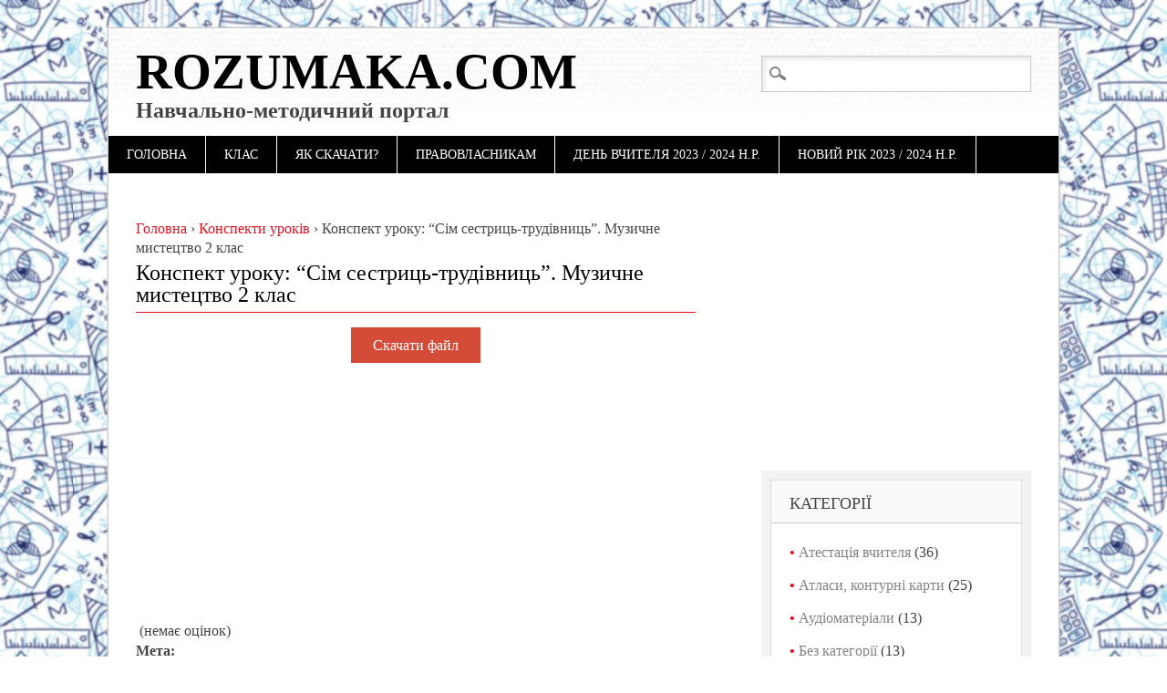

--- FILE ---
content_type: text/html; charset=UTF-8
request_url: https://rozumaka.com/konspekt-uroku-sim-sestrits-trudivnits-muzichne-mistetstvo-2-klas/
body_size: 12831
content:
<!DOCTYPE html>
<html dir="ltr" lang="uk" class="no-js">
<head>
<meta charset="UTF-8" />
<meta name="viewport" content="width=device-width" />

<link rel="profile" href="http://gmpg.org/xfn/11" />
<link rel="icon" href="/book2.ico" type="image/x-icon" />
<link rel="shortcut icon" href="/book2.ico" type="image/x-icon" />


		<!-- All in One SEO 4.4.5.1 - aioseo.com -->
		<title>Конспект уроку: “Сім сестриць-трудівниць”. Музичне мистецтво 2 клас | Rozumaka.com</title>
		<meta name="description" content="Мета: – почати вивчення запису висоти звуків; ознайомити учнів із нотами та їх назвами; надати поняття «гама»; закріпити поняття «нотний стан»; – розвивати в учнів музичний слух, чуття ритму, уяву, творчі здібності; – виховувати потребу у спілкуванні з мистецтвом, пізнавальний інтерес. Музичний матеріал: А. Рубінштейн «Мелодія»; А. Островський «До, ре, мі, фа, соль…»; аудіозапис звуків природи. Наочні посібники: нотна" />
		<meta name="robots" content="max-image-preview:large" />
		<meta name="google-site-verification" content="https://www.google.com/webmasters/tools/dashboard?hl=ru&amp;siteUrl=httprozumaka.com" />
		<meta name="keywords" content="2 клас" />
		<link rel="canonical" href="https://rozumaka.com/konspekt-uroku-sim-sestrits-trudivnits-muzichne-mistetstvo-2-klas/" />
		<meta name="generator" content="All in One SEO (AIOSEO) 4.4.5.1" />
		<meta name="google" content="nositelinkssearchbox" />
		<script type="application/ld+json" class="aioseo-schema">
			{"@context":"https:\/\/schema.org","@graph":[{"@type":"Article","@id":"https:\/\/rozumaka.com\/konspekt-uroku-sim-sestrits-trudivnits-muzichne-mistetstvo-2-klas\/#article","name":"\u041a\u043e\u043d\u0441\u043f\u0435\u043a\u0442 \u0443\u0440\u043e\u043a\u0443: \u201c\u0421\u0456\u043c \u0441\u0435\u0441\u0442\u0440\u0438\u0446\u044c-\u0442\u0440\u0443\u0434\u0456\u0432\u043d\u0438\u0446\u044c\u201d. \u041c\u0443\u0437\u0438\u0447\u043d\u0435 \u043c\u0438\u0441\u0442\u0435\u0446\u0442\u0432\u043e 2 \u043a\u043b\u0430\u0441 | Rozumaka.com","headline":"\u041a\u043e\u043d\u0441\u043f\u0435\u043a\u0442 \u0443\u0440\u043e\u043a\u0443: &#8220;\u0421\u0456\u043c \u0441\u0435\u0441\u0442\u0440\u0438\u0446\u044c-\u0442\u0440\u0443\u0434\u0456\u0432\u043d\u0438\u0446\u044c&#8221;. \u041c\u0443\u0437\u0438\u0447\u043d\u0435 \u043c\u0438\u0441\u0442\u0435\u0446\u0442\u0432\u043e 2 \u043a\u043b\u0430\u0441","author":{"@id":"https:\/\/rozumaka.com\/author\/admin\/#author"},"publisher":{"@id":"https:\/\/rozumaka.com\/#organization"},"datePublished":"2016-08-07T10:07:59+04:00","dateModified":"2016-08-07T10:07:59+04:00","inLanguage":"uk","mainEntityOfPage":{"@id":"https:\/\/rozumaka.com\/konspekt-uroku-sim-sestrits-trudivnits-muzichne-mistetstvo-2-klas\/#webpage"},"isPartOf":{"@id":"https:\/\/rozumaka.com\/konspekt-uroku-sim-sestrits-trudivnits-muzichne-mistetstvo-2-klas\/#webpage"},"articleSection":"\u041a\u043e\u043d\u0441\u043f\u0435\u043a\u0442\u0438 \u0443\u0440\u043e\u043a\u0456\u0432, 2 \u043a\u043b\u0430\u0441"},{"@type":"BreadcrumbList","@id":"https:\/\/rozumaka.com\/konspekt-uroku-sim-sestrits-trudivnits-muzichne-mistetstvo-2-klas\/#breadcrumblist","itemListElement":[{"@type":"ListItem","@id":"https:\/\/rozumaka.com\/#listItem","position":1,"item":{"@type":"WebPage","@id":"https:\/\/rozumaka.com\/","name":"\u0413\u043e\u043b\u043e\u0432\u043d\u0430","description":"Rozumaka.com (\u0420\u043e\u0437\u0443\u043c\u0430\u043a\u0430) - \u043d\u0430\u0432\u0447\u0430\u043b\u044c\u043d\u043e-\u043c\u0435\u0442\u043e\u0434\u0438\u0447\u043d\u0438\u0439 \u043f\u043e\u0440\u0442\u0430\u043b \u0434\u043b\u044f \u043f\u0456\u0434\u0433\u043e\u0442\u043e\u0432\u043a\u0438 \u0434\u043e \u0443\u0440\u043e\u043a\u0456\u0432, \u044f\u043a \u0443\u0447\u043d\u044f\u043c \u0442\u0430\u043a \u0456 \u0432\u0447\u0438\u0442\u0435\u043b\u044f\u043c, \u0431\u0430\u0442\u044c\u043a\u0430\u043c","url":"https:\/\/rozumaka.com\/"},"nextItem":"https:\/\/rozumaka.com\/konspekt-uroku-sim-sestrits-trudivnits-muzichne-mistetstvo-2-klas\/#listItem"},{"@type":"ListItem","@id":"https:\/\/rozumaka.com\/konspekt-uroku-sim-sestrits-trudivnits-muzichne-mistetstvo-2-klas\/#listItem","position":2,"item":{"@type":"WebPage","@id":"https:\/\/rozumaka.com\/konspekt-uroku-sim-sestrits-trudivnits-muzichne-mistetstvo-2-klas\/","name":"\u041a\u043e\u043d\u0441\u043f\u0435\u043a\u0442 \u0443\u0440\u043e\u043a\u0443: \"\u0421\u0456\u043c \u0441\u0435\u0441\u0442\u0440\u0438\u0446\u044c-\u0442\u0440\u0443\u0434\u0456\u0432\u043d\u0438\u0446\u044c\". \u041c\u0443\u0437\u0438\u0447\u043d\u0435 \u043c\u0438\u0441\u0442\u0435\u0446\u0442\u0432\u043e 2 \u043a\u043b\u0430\u0441","description":"\u041c\u0435\u0442\u0430: \u2013 \u043f\u043e\u0447\u0430\u0442\u0438 \u0432\u0438\u0432\u0447\u0435\u043d\u043d\u044f \u0437\u0430\u043f\u0438\u0441\u0443 \u0432\u0438\u0441\u043e\u0442\u0438 \u0437\u0432\u0443\u043a\u0456\u0432; \u043e\u0437\u043d\u0430\u0439\u043e\u043c\u0438\u0442\u0438 \u0443\u0447\u043d\u0456\u0432 \u0456\u0437 \u043d\u043e\u0442\u0430\u043c\u0438 \u0442\u0430 \u0457\u0445 \u043d\u0430\u0437\u0432\u0430\u043c\u0438; \u043d\u0430\u0434\u0430\u0442\u0438 \u043f\u043e\u043d\u044f\u0442\u0442\u044f \u00ab\u0433\u0430\u043c\u0430\u00bb; \u0437\u0430\u043a\u0440\u0456\u043f\u0438\u0442\u0438 \u043f\u043e\u043d\u044f\u0442\u0442\u044f \u00ab\u043d\u043e\u0442\u043d\u0438\u0439 \u0441\u0442\u0430\u043d\u00bb; \u2013 \u0440\u043e\u0437\u0432\u0438\u0432\u0430\u0442\u0438 \u0432 \u0443\u0447\u043d\u0456\u0432 \u043c\u0443\u0437\u0438\u0447\u043d\u0438\u0439 \u0441\u043b\u0443\u0445, \u0447\u0443\u0442\u0442\u044f \u0440\u0438\u0442\u043c\u0443, \u0443\u044f\u0432\u0443, \u0442\u0432\u043e\u0440\u0447\u0456 \u0437\u0434\u0456\u0431\u043d\u043e\u0441\u0442\u0456; \u2013 \u0432\u0438\u0445\u043e\u0432\u0443\u0432\u0430\u0442\u0438 \u043f\u043e\u0442\u0440\u0435\u0431\u0443 \u0443 \u0441\u043f\u0456\u043b\u043a\u0443\u0432\u0430\u043d\u043d\u0456 \u0437 \u043c\u0438\u0441\u0442\u0435\u0446\u0442\u0432\u043e\u043c, \u043f\u0456\u0437\u043d\u0430\u0432\u0430\u043b\u044c\u043d\u0438\u0439 \u0456\u043d\u0442\u0435\u0440\u0435\u0441. \u041c\u0443\u0437\u0438\u0447\u043d\u0438\u0439 \u043c\u0430\u0442\u0435\u0440\u0456\u0430\u043b: \u0410. \u0420\u0443\u0431\u0456\u043d\u0448\u0442\u0435\u0439\u043d \u00ab\u041c\u0435\u043b\u043e\u0434\u0456\u044f\u00bb; \u0410. \u041e\u0441\u0442\u0440\u043e\u0432\u0441\u044c\u043a\u0438\u0439 \u00ab\u0414\u043e, \u0440\u0435, \u043c\u0456, \u0444\u0430, \u0441\u043e\u043b\u044c\u2026\u00bb; \u0430\u0443\u0434\u0456\u043e\u0437\u0430\u043f\u0438\u0441 \u0437\u0432\u0443\u043a\u0456\u0432 \u043f\u0440\u0438\u0440\u043e\u0434\u0438. \u041d\u0430\u043e\u0447\u043d\u0456 \u043f\u043e\u0441\u0456\u0431\u043d\u0438\u043a\u0438: \u043d\u043e\u0442\u043d\u0430","url":"https:\/\/rozumaka.com\/konspekt-uroku-sim-sestrits-trudivnits-muzichne-mistetstvo-2-klas\/"},"previousItem":"https:\/\/rozumaka.com\/#listItem"}]},{"@type":"Organization","@id":"https:\/\/rozumaka.com\/#organization","name":"Rozumaka.com","url":"https:\/\/rozumaka.com\/"},{"@type":"Person","@id":"https:\/\/rozumaka.com\/author\/admin\/#author","url":"https:\/\/rozumaka.com\/author\/admin\/","name":"admin","image":{"@type":"ImageObject","@id":"https:\/\/rozumaka.com\/konspekt-uroku-sim-sestrits-trudivnits-muzichne-mistetstvo-2-klas\/#authorImage","url":"https:\/\/secure.gravatar.com\/avatar\/bd0a5067493035f1a2923efed779bea8?s=96&d=wavatar&r=g","width":96,"height":96,"caption":"admin"}},{"@type":"WebPage","@id":"https:\/\/rozumaka.com\/konspekt-uroku-sim-sestrits-trudivnits-muzichne-mistetstvo-2-klas\/#webpage","url":"https:\/\/rozumaka.com\/konspekt-uroku-sim-sestrits-trudivnits-muzichne-mistetstvo-2-klas\/","name":"\u041a\u043e\u043d\u0441\u043f\u0435\u043a\u0442 \u0443\u0440\u043e\u043a\u0443: \u201c\u0421\u0456\u043c \u0441\u0435\u0441\u0442\u0440\u0438\u0446\u044c-\u0442\u0440\u0443\u0434\u0456\u0432\u043d\u0438\u0446\u044c\u201d. \u041c\u0443\u0437\u0438\u0447\u043d\u0435 \u043c\u0438\u0441\u0442\u0435\u0446\u0442\u0432\u043e 2 \u043a\u043b\u0430\u0441 | Rozumaka.com","description":"\u041c\u0435\u0442\u0430: \u2013 \u043f\u043e\u0447\u0430\u0442\u0438 \u0432\u0438\u0432\u0447\u0435\u043d\u043d\u044f \u0437\u0430\u043f\u0438\u0441\u0443 \u0432\u0438\u0441\u043e\u0442\u0438 \u0437\u0432\u0443\u043a\u0456\u0432; \u043e\u0437\u043d\u0430\u0439\u043e\u043c\u0438\u0442\u0438 \u0443\u0447\u043d\u0456\u0432 \u0456\u0437 \u043d\u043e\u0442\u0430\u043c\u0438 \u0442\u0430 \u0457\u0445 \u043d\u0430\u0437\u0432\u0430\u043c\u0438; \u043d\u0430\u0434\u0430\u0442\u0438 \u043f\u043e\u043d\u044f\u0442\u0442\u044f \u00ab\u0433\u0430\u043c\u0430\u00bb; \u0437\u0430\u043a\u0440\u0456\u043f\u0438\u0442\u0438 \u043f\u043e\u043d\u044f\u0442\u0442\u044f \u00ab\u043d\u043e\u0442\u043d\u0438\u0439 \u0441\u0442\u0430\u043d\u00bb; \u2013 \u0440\u043e\u0437\u0432\u0438\u0432\u0430\u0442\u0438 \u0432 \u0443\u0447\u043d\u0456\u0432 \u043c\u0443\u0437\u0438\u0447\u043d\u0438\u0439 \u0441\u043b\u0443\u0445, \u0447\u0443\u0442\u0442\u044f \u0440\u0438\u0442\u043c\u0443, \u0443\u044f\u0432\u0443, \u0442\u0432\u043e\u0440\u0447\u0456 \u0437\u0434\u0456\u0431\u043d\u043e\u0441\u0442\u0456; \u2013 \u0432\u0438\u0445\u043e\u0432\u0443\u0432\u0430\u0442\u0438 \u043f\u043e\u0442\u0440\u0435\u0431\u0443 \u0443 \u0441\u043f\u0456\u043b\u043a\u0443\u0432\u0430\u043d\u043d\u0456 \u0437 \u043c\u0438\u0441\u0442\u0435\u0446\u0442\u0432\u043e\u043c, \u043f\u0456\u0437\u043d\u0430\u0432\u0430\u043b\u044c\u043d\u0438\u0439 \u0456\u043d\u0442\u0435\u0440\u0435\u0441. \u041c\u0443\u0437\u0438\u0447\u043d\u0438\u0439 \u043c\u0430\u0442\u0435\u0440\u0456\u0430\u043b: \u0410. \u0420\u0443\u0431\u0456\u043d\u0448\u0442\u0435\u0439\u043d \u00ab\u041c\u0435\u043b\u043e\u0434\u0456\u044f\u00bb; \u0410. \u041e\u0441\u0442\u0440\u043e\u0432\u0441\u044c\u043a\u0438\u0439 \u00ab\u0414\u043e, \u0440\u0435, \u043c\u0456, \u0444\u0430, \u0441\u043e\u043b\u044c\u2026\u00bb; \u0430\u0443\u0434\u0456\u043e\u0437\u0430\u043f\u0438\u0441 \u0437\u0432\u0443\u043a\u0456\u0432 \u043f\u0440\u0438\u0440\u043e\u0434\u0438. \u041d\u0430\u043e\u0447\u043d\u0456 \u043f\u043e\u0441\u0456\u0431\u043d\u0438\u043a\u0438: \u043d\u043e\u0442\u043d\u0430","inLanguage":"uk","isPartOf":{"@id":"https:\/\/rozumaka.com\/#website"},"breadcrumb":{"@id":"https:\/\/rozumaka.com\/konspekt-uroku-sim-sestrits-trudivnits-muzichne-mistetstvo-2-klas\/#breadcrumblist"},"author":{"@id":"https:\/\/rozumaka.com\/author\/admin\/#author"},"creator":{"@id":"https:\/\/rozumaka.com\/author\/admin\/#author"},"datePublished":"2016-08-07T10:07:59+04:00","dateModified":"2016-08-07T10:07:59+04:00"},{"@type":"WebSite","@id":"https:\/\/rozumaka.com\/#website","url":"https:\/\/rozumaka.com\/","name":"Rozumaka.com","description":"\u041d\u0430\u0432\u0447\u0430\u043b\u044c\u043d\u043e-\u043c\u0435\u0442\u043e\u0434\u0438\u0447\u043d\u0438\u0439 \u043f\u043e\u0440\u0442\u0430\u043b","inLanguage":"uk","publisher":{"@id":"https:\/\/rozumaka.com\/#organization"}}]}
		</script>
		<script type="text/javascript" >
			window.ga=window.ga||function(){(ga.q=ga.q||[]).push(arguments)};ga.l=+new Date;
			ga('create', "UA-54779213-1", 'auto');
			ga('send', 'pageview');
		</script>
		<script async src="https://www.google-analytics.com/analytics.js"></script>
		<!-- All in One SEO -->

<!-- Jetpack Site Verification Tags -->
<meta name="google-site-verification" content="dBw5CvburAxi537Rp9qi5uG2174Vb6JwHwIRwPSLIK8" />
<meta name="msvalidate.01" content="12C1203B5086AECE94EB3A3D9830B2E" />
<meta name="p:domain_verify" content="f100679e6048d45e4a0b0b92dce1efce" />
<link rel='dns-prefetch' href='//secure.gravatar.com' />
<link rel='dns-prefetch' href='//stats.wp.com' />
<link rel='dns-prefetch' href='//v0.wordpress.com' />
<link rel="alternate" type="application/rss+xml" title="Rozumaka.com &raquo; стрічка" href="https://rozumaka.com/feed/" />
<link rel="alternate" type="application/rss+xml" title="Rozumaka.com &raquo; Канал коментарів" href="https://rozumaka.com/comments/feed/" />
<link rel="alternate" type="application/rss+xml" title="Rozumaka.com &raquo; Конспект уроку: &#8220;Сім сестриць-трудівниць&#8221;. Музичне мистецтво 2 клас Канал коментарів" href="https://rozumaka.com/konspekt-uroku-sim-sestrits-trudivnits-muzichne-mistetstvo-2-klas/feed/" />
<link rel='stylesheet' id='wp-block-library-css' href='https://rozumaka.com/wp-includes/css/dist/block-library/style.min.css?ver=6.3.7' type='text/css' media='all' />
<style id='wp-block-library-inline-css' type='text/css'>
.has-text-align-justify{text-align:justify;}
</style>
<link rel='stylesheet' id='jetpack-videopress-video-block-view-css' href='https://rozumaka.com/wp-content/plugins/jetpack/jetpack_vendor/automattic/jetpack-videopress/build/block-editor/blocks/video/view.css?minify=false&#038;ver=34ae973733627b74a14e' type='text/css' media='all' />
<link rel='stylesheet' id='mediaelement-css' href='https://rozumaka.com/wp-includes/js/mediaelement/mediaelementplayer-legacy.min.css?ver=4.2.17' type='text/css' media='all' />
<link rel='stylesheet' id='wp-mediaelement-css' href='https://rozumaka.com/wp-includes/js/mediaelement/wp-mediaelement.min.css?ver=6.3.7' type='text/css' media='all' />
<style id='classic-theme-styles-inline-css' type='text/css'>
/*! This file is auto-generated */
.wp-block-button__link{color:#fff;background-color:#32373c;border-radius:9999px;box-shadow:none;text-decoration:none;padding:calc(.667em + 2px) calc(1.333em + 2px);font-size:1.125em}.wp-block-file__button{background:#32373c;color:#fff;text-decoration:none}
</style>
<style id='global-styles-inline-css' type='text/css'>
body{--wp--preset--color--black: #000000;--wp--preset--color--cyan-bluish-gray: #abb8c3;--wp--preset--color--white: #ffffff;--wp--preset--color--pale-pink: #f78da7;--wp--preset--color--vivid-red: #cf2e2e;--wp--preset--color--luminous-vivid-orange: #ff6900;--wp--preset--color--luminous-vivid-amber: #fcb900;--wp--preset--color--light-green-cyan: #7bdcb5;--wp--preset--color--vivid-green-cyan: #00d084;--wp--preset--color--pale-cyan-blue: #8ed1fc;--wp--preset--color--vivid-cyan-blue: #0693e3;--wp--preset--color--vivid-purple: #9b51e0;--wp--preset--gradient--vivid-cyan-blue-to-vivid-purple: linear-gradient(135deg,rgba(6,147,227,1) 0%,rgb(155,81,224) 100%);--wp--preset--gradient--light-green-cyan-to-vivid-green-cyan: linear-gradient(135deg,rgb(122,220,180) 0%,rgb(0,208,130) 100%);--wp--preset--gradient--luminous-vivid-amber-to-luminous-vivid-orange: linear-gradient(135deg,rgba(252,185,0,1) 0%,rgba(255,105,0,1) 100%);--wp--preset--gradient--luminous-vivid-orange-to-vivid-red: linear-gradient(135deg,rgba(255,105,0,1) 0%,rgb(207,46,46) 100%);--wp--preset--gradient--very-light-gray-to-cyan-bluish-gray: linear-gradient(135deg,rgb(238,238,238) 0%,rgb(169,184,195) 100%);--wp--preset--gradient--cool-to-warm-spectrum: linear-gradient(135deg,rgb(74,234,220) 0%,rgb(151,120,209) 20%,rgb(207,42,186) 40%,rgb(238,44,130) 60%,rgb(251,105,98) 80%,rgb(254,248,76) 100%);--wp--preset--gradient--blush-light-purple: linear-gradient(135deg,rgb(255,206,236) 0%,rgb(152,150,240) 100%);--wp--preset--gradient--blush-bordeaux: linear-gradient(135deg,rgb(254,205,165) 0%,rgb(254,45,45) 50%,rgb(107,0,62) 100%);--wp--preset--gradient--luminous-dusk: linear-gradient(135deg,rgb(255,203,112) 0%,rgb(199,81,192) 50%,rgb(65,88,208) 100%);--wp--preset--gradient--pale-ocean: linear-gradient(135deg,rgb(255,245,203) 0%,rgb(182,227,212) 50%,rgb(51,167,181) 100%);--wp--preset--gradient--electric-grass: linear-gradient(135deg,rgb(202,248,128) 0%,rgb(113,206,126) 100%);--wp--preset--gradient--midnight: linear-gradient(135deg,rgb(2,3,129) 0%,rgb(40,116,252) 100%);--wp--preset--font-size--small: 13px;--wp--preset--font-size--medium: 20px;--wp--preset--font-size--large: 36px;--wp--preset--font-size--x-large: 42px;--wp--preset--spacing--20: 0.44rem;--wp--preset--spacing--30: 0.67rem;--wp--preset--spacing--40: 1rem;--wp--preset--spacing--50: 1.5rem;--wp--preset--spacing--60: 2.25rem;--wp--preset--spacing--70: 3.38rem;--wp--preset--spacing--80: 5.06rem;--wp--preset--shadow--natural: 6px 6px 9px rgba(0, 0, 0, 0.2);--wp--preset--shadow--deep: 12px 12px 50px rgba(0, 0, 0, 0.4);--wp--preset--shadow--sharp: 6px 6px 0px rgba(0, 0, 0, 0.2);--wp--preset--shadow--outlined: 6px 6px 0px -3px rgba(255, 255, 255, 1), 6px 6px rgba(0, 0, 0, 1);--wp--preset--shadow--crisp: 6px 6px 0px rgba(0, 0, 0, 1);}:where(.is-layout-flex){gap: 0.5em;}:where(.is-layout-grid){gap: 0.5em;}body .is-layout-flow > .alignleft{float: left;margin-inline-start: 0;margin-inline-end: 2em;}body .is-layout-flow > .alignright{float: right;margin-inline-start: 2em;margin-inline-end: 0;}body .is-layout-flow > .aligncenter{margin-left: auto !important;margin-right: auto !important;}body .is-layout-constrained > .alignleft{float: left;margin-inline-start: 0;margin-inline-end: 2em;}body .is-layout-constrained > .alignright{float: right;margin-inline-start: 2em;margin-inline-end: 0;}body .is-layout-constrained > .aligncenter{margin-left: auto !important;margin-right: auto !important;}body .is-layout-constrained > :where(:not(.alignleft):not(.alignright):not(.alignfull)){max-width: var(--wp--style--global--content-size);margin-left: auto !important;margin-right: auto !important;}body .is-layout-constrained > .alignwide{max-width: var(--wp--style--global--wide-size);}body .is-layout-flex{display: flex;}body .is-layout-flex{flex-wrap: wrap;align-items: center;}body .is-layout-flex > *{margin: 0;}body .is-layout-grid{display: grid;}body .is-layout-grid > *{margin: 0;}:where(.wp-block-columns.is-layout-flex){gap: 2em;}:where(.wp-block-columns.is-layout-grid){gap: 2em;}:where(.wp-block-post-template.is-layout-flex){gap: 1.25em;}:where(.wp-block-post-template.is-layout-grid){gap: 1.25em;}.has-black-color{color: var(--wp--preset--color--black) !important;}.has-cyan-bluish-gray-color{color: var(--wp--preset--color--cyan-bluish-gray) !important;}.has-white-color{color: var(--wp--preset--color--white) !important;}.has-pale-pink-color{color: var(--wp--preset--color--pale-pink) !important;}.has-vivid-red-color{color: var(--wp--preset--color--vivid-red) !important;}.has-luminous-vivid-orange-color{color: var(--wp--preset--color--luminous-vivid-orange) !important;}.has-luminous-vivid-amber-color{color: var(--wp--preset--color--luminous-vivid-amber) !important;}.has-light-green-cyan-color{color: var(--wp--preset--color--light-green-cyan) !important;}.has-vivid-green-cyan-color{color: var(--wp--preset--color--vivid-green-cyan) !important;}.has-pale-cyan-blue-color{color: var(--wp--preset--color--pale-cyan-blue) !important;}.has-vivid-cyan-blue-color{color: var(--wp--preset--color--vivid-cyan-blue) !important;}.has-vivid-purple-color{color: var(--wp--preset--color--vivid-purple) !important;}.has-black-background-color{background-color: var(--wp--preset--color--black) !important;}.has-cyan-bluish-gray-background-color{background-color: var(--wp--preset--color--cyan-bluish-gray) !important;}.has-white-background-color{background-color: var(--wp--preset--color--white) !important;}.has-pale-pink-background-color{background-color: var(--wp--preset--color--pale-pink) !important;}.has-vivid-red-background-color{background-color: var(--wp--preset--color--vivid-red) !important;}.has-luminous-vivid-orange-background-color{background-color: var(--wp--preset--color--luminous-vivid-orange) !important;}.has-luminous-vivid-amber-background-color{background-color: var(--wp--preset--color--luminous-vivid-amber) !important;}.has-light-green-cyan-background-color{background-color: var(--wp--preset--color--light-green-cyan) !important;}.has-vivid-green-cyan-background-color{background-color: var(--wp--preset--color--vivid-green-cyan) !important;}.has-pale-cyan-blue-background-color{background-color: var(--wp--preset--color--pale-cyan-blue) !important;}.has-vivid-cyan-blue-background-color{background-color: var(--wp--preset--color--vivid-cyan-blue) !important;}.has-vivid-purple-background-color{background-color: var(--wp--preset--color--vivid-purple) !important;}.has-black-border-color{border-color: var(--wp--preset--color--black) !important;}.has-cyan-bluish-gray-border-color{border-color: var(--wp--preset--color--cyan-bluish-gray) !important;}.has-white-border-color{border-color: var(--wp--preset--color--white) !important;}.has-pale-pink-border-color{border-color: var(--wp--preset--color--pale-pink) !important;}.has-vivid-red-border-color{border-color: var(--wp--preset--color--vivid-red) !important;}.has-luminous-vivid-orange-border-color{border-color: var(--wp--preset--color--luminous-vivid-orange) !important;}.has-luminous-vivid-amber-border-color{border-color: var(--wp--preset--color--luminous-vivid-amber) !important;}.has-light-green-cyan-border-color{border-color: var(--wp--preset--color--light-green-cyan) !important;}.has-vivid-green-cyan-border-color{border-color: var(--wp--preset--color--vivid-green-cyan) !important;}.has-pale-cyan-blue-border-color{border-color: var(--wp--preset--color--pale-cyan-blue) !important;}.has-vivid-cyan-blue-border-color{border-color: var(--wp--preset--color--vivid-cyan-blue) !important;}.has-vivid-purple-border-color{border-color: var(--wp--preset--color--vivid-purple) !important;}.has-vivid-cyan-blue-to-vivid-purple-gradient-background{background: var(--wp--preset--gradient--vivid-cyan-blue-to-vivid-purple) !important;}.has-light-green-cyan-to-vivid-green-cyan-gradient-background{background: var(--wp--preset--gradient--light-green-cyan-to-vivid-green-cyan) !important;}.has-luminous-vivid-amber-to-luminous-vivid-orange-gradient-background{background: var(--wp--preset--gradient--luminous-vivid-amber-to-luminous-vivid-orange) !important;}.has-luminous-vivid-orange-to-vivid-red-gradient-background{background: var(--wp--preset--gradient--luminous-vivid-orange-to-vivid-red) !important;}.has-very-light-gray-to-cyan-bluish-gray-gradient-background{background: var(--wp--preset--gradient--very-light-gray-to-cyan-bluish-gray) !important;}.has-cool-to-warm-spectrum-gradient-background{background: var(--wp--preset--gradient--cool-to-warm-spectrum) !important;}.has-blush-light-purple-gradient-background{background: var(--wp--preset--gradient--blush-light-purple) !important;}.has-blush-bordeaux-gradient-background{background: var(--wp--preset--gradient--blush-bordeaux) !important;}.has-luminous-dusk-gradient-background{background: var(--wp--preset--gradient--luminous-dusk) !important;}.has-pale-ocean-gradient-background{background: var(--wp--preset--gradient--pale-ocean) !important;}.has-electric-grass-gradient-background{background: var(--wp--preset--gradient--electric-grass) !important;}.has-midnight-gradient-background{background: var(--wp--preset--gradient--midnight) !important;}.has-small-font-size{font-size: var(--wp--preset--font-size--small) !important;}.has-medium-font-size{font-size: var(--wp--preset--font-size--medium) !important;}.has-large-font-size{font-size: var(--wp--preset--font-size--large) !important;}.has-x-large-font-size{font-size: var(--wp--preset--font-size--x-large) !important;}
.wp-block-navigation a:where(:not(.wp-element-button)){color: inherit;}
:where(.wp-block-post-template.is-layout-flex){gap: 1.25em;}:where(.wp-block-post-template.is-layout-grid){gap: 1.25em;}
:where(.wp-block-columns.is-layout-flex){gap: 2em;}:where(.wp-block-columns.is-layout-grid){gap: 2em;}
.wp-block-pullquote{font-size: 1.5em;line-height: 1.6;}
</style>
<link rel='stylesheet' id='wp-postratings-css' href='https://rozumaka.com/wp-content/plugins/wp-postratings/css/postratings-css.css?ver=1.91.1' type='text/css' media='all' />
<link rel='stylesheet' id='wp-pagenavi-css' href='https://rozumaka.com/wp-content/plugins/wp-pagenavi/pagenavi-css.css?ver=2.70' type='text/css' media='all' />
<link rel='stylesheet' id='diginews_style-css' href='https://rozumaka.com/wp-content/themes/diginews/style.css?ver=6.3.7' type='text/css' media='all' />
<link rel='stylesheet' id='jetpack_css-css' href='https://rozumaka.com/wp-content/plugins/jetpack/css/jetpack.css?ver=12.5.1' type='text/css' media='all' />
<script type='text/javascript' src='https://rozumaka.com/wp-includes/js/jquery/jquery.min.js?ver=3.7.0' id='jquery-core-js'></script>
<script type='text/javascript' src='https://rozumaka.com/wp-includes/js/jquery/jquery-migrate.min.js?ver=3.4.1' id='jquery-migrate-js'></script>
<script type='text/javascript' src='https://rozumaka.com/wp-content/themes/diginews/library/js/modernizr-2.6.1.min.js?ver=2.6.1' id='modernizr-js'></script>
<script type='text/javascript' src='https://rozumaka.com/wp-content/themes/diginews/library/js/scripts.js?ver=1.0.0' id='diginews_custom_js-js'></script>
<script type='text/javascript' src='https://rozumaka.com/wp-content/plugins/google-analyticator/external-tracking.min.js?ver=6.5.7' id='ga-external-tracking-js'></script>
<link rel="https://api.w.org/" href="https://rozumaka.com/wp-json/" /><link rel="alternate" type="application/json" href="https://rozumaka.com/wp-json/wp/v2/posts/20647" /><link rel="EditURI" type="application/rsd+xml" title="RSD" href="https://rozumaka.com/xmlrpc.php?rsd" />
<meta name="generator" content="WordPress 6.3.7" />
<link rel='shortlink' href='https://rozumaka.com/?p=20647' />
<link rel="alternate" type="application/json+oembed" href="https://rozumaka.com/wp-json/oembed/1.0/embed?url=https%3A%2F%2Frozumaka.com%2Fkonspekt-uroku-sim-sestrits-trudivnits-muzichne-mistetstvo-2-klas%2F" />
<link rel="alternate" type="text/xml+oembed" href="https://rozumaka.com/wp-json/oembed/1.0/embed?url=https%3A%2F%2Frozumaka.com%2Fkonspekt-uroku-sim-sestrits-trudivnits-muzichne-mistetstvo-2-klas%2F&#038;format=xml" />
	<style>img#wpstats{display:none}</style>
		<style type="text/css" id="custom-background-css">
body.custom-background { background-image: url("https://rozumaka.com/wp-content/uploads/2017/01/fon_2.jpeg"); background-position: right top; background-size: auto; background-repeat: repeat; background-attachment: fixed; }
</style>
	<!-- Google Analytics Tracking by Google Analyticator 6.5.7 -->
<script type="text/javascript">
    var analyticsFileTypes = [];
    var analyticsSnippet = 'disabled';
    var analyticsEventTracking = 'enabled';
</script>
<script type="text/javascript">
	(function(i,s,o,g,r,a,m){i['GoogleAnalyticsObject']=r;i[r]=i[r]||function(){
	(i[r].q=i[r].q||[]).push(arguments)},i[r].l=1*new Date();a=s.createElement(o),
	m=s.getElementsByTagName(o)[0];a.async=1;a.src=g;m.parentNode.insertBefore(a,m)
	})(window,document,'script','//www.google-analytics.com/analytics.js','ga');
	ga('create', 'UA-54779213-1', 'auto');
 
	ga('send', 'pageview');
</script>
</head>
 
<body class="post-template-default single single-post postid-20647 single-format-standard custom-background">
<div id="container">
	<header id="branding" role="banner">
      <div id="inner-header" class="clearfix">
		<hgroup id="site-heading">
		<div id="site-title"><a href=" https://rozumaka.com/" title="Rozumaka.com" rel="home">Rozumaka.com</a></div>
<h2 id="site-description">Навчально-методичний портал</h2>
		</hgroup>
		<nav id="access" role="navigation">
			<div class="assistive-text section-heading">Main menu</div>
			<div class="skip-link screen-reader-text"><a href="#content" title="Skip to content">Skip to content</a></div>
			<div class="menu"><ul id="menu-menyu-1" class="menu"><li id="menu-item-4022" class="menu-item menu-item-type-custom menu-item-object-custom menu-item-home menu-item-4022"><a href="https://rozumaka.com/">Головна</a></li>
<li id="menu-item-18855" class="menu-item menu-item-type-custom menu-item-object-custom menu-item-has-children menu-item-18855"><a>Клас</a>
<ul class="sub-menu">
	<li id="menu-item-18860" class="menu-item menu-item-type-custom menu-item-object-custom menu-item-18860"><a href="/tag/1-klas/">1 клас</a></li>
	<li id="menu-item-18861" class="menu-item menu-item-type-custom menu-item-object-custom menu-item-18861"><a href="/tag/2-klas/">2 клас</a></li>
	<li id="menu-item-18862" class="menu-item menu-item-type-custom menu-item-object-custom menu-item-18862"><a href="/tag/3-klas/">3 клас</a></li>
	<li id="menu-item-18863" class="menu-item menu-item-type-custom menu-item-object-custom menu-item-18863"><a href="/tag/4-klas/">4 клас</a></li>
	<li id="menu-item-18864" class="menu-item menu-item-type-custom menu-item-object-custom menu-item-18864"><a href="/tag/5-klas/">5 клас</a></li>
	<li id="menu-item-18865" class="menu-item menu-item-type-custom menu-item-object-custom menu-item-18865"><a href="/tag/1-klas/">6 клас</a></li>
	<li id="menu-item-18866" class="menu-item menu-item-type-custom menu-item-object-custom menu-item-18866"><a href="/tag/7-klas/">7 клас</a></li>
	<li id="menu-item-18867" class="menu-item menu-item-type-custom menu-item-object-custom menu-item-18867"><a href="/tag/8-klas/">8 клас</a></li>
	<li id="menu-item-18868" class="menu-item menu-item-type-custom menu-item-object-custom menu-item-18868"><a href="/tag/9-klas/">9 клас</a></li>
	<li id="menu-item-18869" class="menu-item menu-item-type-custom menu-item-object-custom menu-item-18869"><a href="/tag/10-klas/">10 клас</a></li>
	<li id="menu-item-18870" class="menu-item menu-item-type-custom menu-item-object-custom menu-item-18870"><a href="/tag/11-klas/">11 клас</a></li>
</ul>
</li>
<li id="menu-item-4024" class="menu-item menu-item-type-post_type menu-item-object-page menu-item-4024"><a href="https://rozumaka.com/yak-skachati/">Як скачати?</a></li>
<li id="menu-item-4023" class="menu-item menu-item-type-post_type menu-item-object-page menu-item-4023"><a href="https://rozumaka.com/pravovlasnikam/">Правовласникам</a></li>
<li id="menu-item-29861" class="menu-item menu-item-type-post_type menu-item-object-page menu-item-29861"><a href="https://rozumaka.com/den-vchitelya/">День Вчителя 2023 / 2024 н.р.</a></li>
<li id="menu-item-29862" class="menu-item menu-item-type-post_type menu-item-object-page menu-item-29862"><a href="https://rozumaka.com/new-year-2016-2017-n-r/">Новий рік 2023 / 2024 н.р.</a></li>
</ul></div>			<form role="search" method="get" id="searchform" class="searchform" action="https://rozumaka.com/">
				<div>
					<label class="screen-reader-text" for="s">Пошук:</label>
					<input type="text" value="" name="s" id="s" />
					<input type="submit" id="searchsubmit" value="Шукати" />
				</div>
			</form>		</nav>
</div> <div class="mobvers">
	  <div align="center">
	   <div style="margin-top: 15px;">

  <!--<a href="https://xn--80aczzc.xn--j1amh/rushniki/shkilni/" target="center"><img src="/sk-slide-5.jpg" alt="Рушники з іменами до випускного вечора"></a>-->
</div></div></div>
	  </header> 
    <div id="content" class="clearfix">
   
	  
        <div id="main" class="col620 clearfix" role="main">
		  

		  
			
				<article id="post-20647" class="post-20647 post type-post status-publish format-standard hentry category-konspekti-urokiv tag-2-klas">
 <div class="breadcrumbs"><span itemscope itemtype="http://data-vocabulary.org/Breadcrumb"><a href="https://rozumaka.com/" itemprop="url"><span itemprop="title">Головна</span></a></span> <span class="sep">›</span> <span itemscope itemtype="http://data-vocabulary.org/Breadcrumb"><a href="https://rozumaka.com/category/konspekti-urokiv/" itemprop="url"><span itemprop="title">Конспекти уроків</span></a></span> <span class="sep">›</span> <span class="current">Конспект уроку: &#8220;Сім сестриць-трудівниць&#8221;. Музичне мистецтво 2 клас</span></div><!-- .breadcrumbs --> 
 
 
  <header class="entry-header">
<h1 class="entry-title">Конспект уроку: &#8220;Сім сестриць-трудівниць&#8221;. Музичне мистецтво 2 клас</h1>
	


<div class="entry-meta single-meta"></div>
</header>

<div align="center">
 <!-- <a href="https://goo.gl/fKyvpi" target="blank">
<img src="/468.png">
</a><br>-->

<a href='http://rozumaka.com/wp-content/uploads/2016/08/Sim-sestrits-trudivnits.pdf' class='knopka'>Скачати файл</a>    
  <!--
<br>-->
     

    

    

</div>   
  
<div style="padding-top: 12px;"></div> 
<div align="center">


<script async src="//pagead2.googlesyndication.com/pagead/js/adsbygoogle.js"></script>
<ins class="adsbygoogle"
     style="display:block"
     data-ad-client="ca-pub-4721487469153157"
     data-ad-slot="2180434626"
     data-ad-format="auto"></ins>
<script>
(adsbygoogle = window.adsbygoogle || []).push({});
</script>
</div>

  <div id="post-ratings-20647" class="post-ratings" itemscope itemtype="https://schema.org/Article" data-nonce="a20c208bad"><img id="rating_20647_1" src="https://rozumaka.com/wp-content/plugins/wp-postratings/images/stars/rating_off.gif" alt="" title="" onmouseover="current_rating(20647, 1, '');" onmouseout="ratings_off(0, 0, 0);" onclick="rate_post();" onkeypress="rate_post();" style="cursor: pointer; border: 0px;" /><img id="rating_20647_2" src="https://rozumaka.com/wp-content/plugins/wp-postratings/images/stars/rating_off.gif" alt="" title="" onmouseover="current_rating(20647, 2, '');" onmouseout="ratings_off(0, 0, 0);" onclick="rate_post();" onkeypress="rate_post();" style="cursor: pointer; border: 0px;" /><img id="rating_20647_3" src="https://rozumaka.com/wp-content/plugins/wp-postratings/images/stars/rating_off.gif" alt="" title="" onmouseover="current_rating(20647, 3, '');" onmouseout="ratings_off(0, 0, 0);" onclick="rate_post();" onkeypress="rate_post();" style="cursor: pointer; border: 0px;" /><img id="rating_20647_4" src="https://rozumaka.com/wp-content/plugins/wp-postratings/images/stars/rating_off.gif" alt="" title="" onmouseover="current_rating(20647, 4, '');" onmouseout="ratings_off(0, 0, 0);" onclick="rate_post();" onkeypress="rate_post();" style="cursor: pointer; border: 0px;" /><img id="rating_20647_5" src="https://rozumaka.com/wp-content/plugins/wp-postratings/images/stars/rating_off.gif" alt="" title="" onmouseover="current_rating(20647, 5, '');" onmouseout="ratings_off(0, 0, 0);" onclick="rate_post();" onkeypress="rate_post();" style="cursor: pointer; border: 0px;" /> (немає оцінок)<br /><span class="post-ratings-text" id="ratings_20647_text"></span><meta itemprop="name" content="Конспект уроку: &#8220;Сім сестриць-трудівниць&#8221;. Музичне мистецтво 2 клас" /><meta itemprop="headline" content="Конспект уроку: &#8220;Сім сестриць-трудівниць&#8221;. Музичне мистецтво 2 клас" /><meta itemprop="description" content="Мета:
&ndash;&nbsp;почати вивчення запису висоти звуків; ознайомити учнів із нотами та їх назвами; надати поняття &laquo;гама&raquo;; закріпити поняття &laquo;нотний стан&raquo;;
&ndash;&nbsp;розвивати в учнів музичний слух, чуття ритму, уяву, ..." /><meta itemprop="datePublished" content="2016-08-07T14:07:59+04:00" /><meta itemprop="dateModified" content="2016-08-07T14:07:59+04:00" /><meta itemprop="url" content="https://rozumaka.com/konspekt-uroku-sim-sestrits-trudivnits-muzichne-mistetstvo-2-klas/" /><meta itemprop="author" content="admin" /><meta itemprop="mainEntityOfPage" content="https://rozumaka.com/konspekt-uroku-sim-sestrits-trudivnits-muzichne-mistetstvo-2-klas/" /><div style="display: none;" itemprop="publisher" itemscope itemtype="https://schema.org/Organization"><meta itemprop="name" content="Rozumaka.com" /><meta itemprop="url" content="https://rozumaka.com" /><div itemprop="logo" itemscope itemtype="https://schema.org/ImageObject"><meta itemprop="url" content="" /></div></div></div><div id="post-ratings-20647-loading" class="post-ratings-loading"><img src="https://rozumaka.com/wp-content/plugins/wp-postratings/images/loading.gif" width="16" height="16" class="post-ratings-image" />Завантаження...</div> 
 <!--<div style="padding-top: 8px; padding-bottom: 20px;"></div>-->
  
<div class="entry-content post_content">
  
 
<p><strong>Мета:</strong><br />
– почати вивчення запису висоти звуків; ознайомити учнів із нотами та їх назвами; надати поняття «гама»; закріпити поняття «нотний стан»;<br />
– розвивати в учнів музичний слух, чуття ритму, уяву, творчі здібності;<br />
– виховувати потребу у спілкуванні з мистецтвом, пізнавальний інтерес.<br />
<strong><br />
Музичний матеріал:</strong> А. Рубінштейн «Мелодія»; А. Островський «До, ре, мі, фа, соль…»; аудіозапис звуків природи.<br />
<strong>Наочні посібники:</strong> нотна хрестоматія; ілюстрації до музичних творів; картки з нотами, що кріплять на нотний стан; нотний стан у вигляді будиночка; картки для перевірки знань.<br />
<strong>Обладнання:</strong> ТЗН; музичний інструмент; фонохрестоматія.<br />
<strong>Тип уроку:</strong> комбінований.<br />
<strong>Форма проведення:</strong> урок-подорож.</p>
<p><span id="more-20647"></span><iframe src="//docs.google.com/viewer?url=https%3A%2F%2Frozumaka.com%2Fwp-content%2Fuploads%2F2016%2F08%2FSim-sestrits-trudivnits.pdf&hl=uk&embedded=true" class="gde-frame" style="width:100%; height:500px; border: none;" scrolling="no"></iframe>

<p><!--<div class="mobvers">
<div align="center"><a href="/1706.html" target="_blank" rel="noopener noreferrer"><img src="/16.png" /></a></div>
</div>

<div align="center"><a href="http://go.rozumaka.com/sb/clk/s/1572/h/217e65/o/471/sub/0?a=1&auto=1"><img src="/51ef8dd8ad401.jpg" /></a></div>--></p>   <!--<div class="mobvers"><div align="center">
   <a href="/1611.html" target="_blank"><img src="/47.png"></a>	</div>  </div>

<div id="BlockId56" data-border-width="0" data-border-color="black"></div>
<script src="//universalsrc.com/dcontent/?blockId=56&productId=13&source=rozumaka.dkit&landingId=1&site=&campaign="></script>
  
  
  
  <div class="mobvers">
	
<a href="http://sub2.admitlead.ru/sb/clk/s/1572/h/217e65/o/471/p/1524/sub/0?a=1&auto=1">
<img src="/53564bc14458c.png">
</a>

  </div>  </div>-->

<script async src="//pagead2.googlesyndication.com/pagead/js/adsbygoogle.js"></script>
<ins class="adsbygoogle"
     style="display:block"
     data-ad-client="ca-pub-4721487469153157"
     data-ad-slot="2180434626"
     data-ad-format="auto"></ins>
<script>
(adsbygoogle = window.adsbygoogle || []).push({});
</script>

 <div align='center'>  
  

  </div>
  
  
 <div class="similar_records">
<h4>Схожі записи:</h4>
<ul>            <li><a href="https://rozumaka.com/matematyka-2-klas-do-pidruchnyka-s-o-skvorczovoyi-o-v-onopriyenko-mij-konspekt-1-chastyna/" rel="bookmark" title="Математика. 2 клас.  (до підручника С. О. Скворцової, О. В. Онопрієнко). Мій конспект 1 частина">Математика. 2 клас.  (до підручника С. О. Скворцової, О. В. Онопрієнко). Мій конспект 1 частина</a></li>
                    <li><a href="https://rozumaka.com/ya-doslidzhuyu-svit-2-klas-do-pidruchnyka-t-g-gilberg-s-s-tarnavskoyi-n-m-pavych-mij-konspekt-2-chastyna/" rel="bookmark" title="Я досліджую світ. 2 клас (до підручника Т. Г. Гільберг, С. С. Тарнавської, Н. М. Павич). Мій конспект 2 частина">Я досліджую світ. 2 клас (до підручника Т. Г. Гільберг, С. С. Тарнавської, Н. М. Павич). Мій конспект 2 частина</a></li>
                    <li><a href="https://rozumaka.com/osinni-kanikuli-tsogo-roku-budut-dvichi/" rel="bookmark" title="Осінні канікули цього року будуть двічі">Осінні канікули цього року будуть двічі</a></li>
                    <li><a href="https://rozumaka.com/ridna-mova-zbirnik-diktantiv-1-4-klasi/" rel="bookmark" title="Рідна мова. Збірник диктантів 1-4 класи">Рідна мова. Збірник диктантів 1-4 класи</a></li>
                    <li><a href="https://rozumaka.com/english-tvarini-igrashki-5/" rel="bookmark" title="English. Тварини, іграшки 5+">English. Тварини, іграшки 5+</a></li>
        </ul></div>
  
  
  <footer class="entry-meta">
</footer>
</article><!-- #post-20647 -->
					<nav id="nav-below">
		<h3 class="assistive-text section-heading">Post navigation</h3>

	
		<div class="nav-previous"><a href="https://rozumaka.com/konspekt-uroku-melodiya-tse-muziki-dusha-muzichne-mistetstvo-2-klas/" rel="prev"><span class="meta-nav">&larr;</span> Попередня публікація</a></div>		<div class="nav-next"><a href="https://rozumaka.com/konspekt-uroku-ritmi-ta-melodiyi-vesni-muzichne-mistetstvo-2-klas/" rel="next">Наступна публікація <span class="meta-nav">&rarr;</span></a></div>
	
	</nav><!-- #nav-below -->
	
					<div id="comments">
	
	
	
	
		<div id="respond" class="comment-respond">
		<h3 id="reply-title" class="comment-reply-title">Залишити відповідь <small><a rel="nofollow" id="cancel-comment-reply-link" href="/konspekt-uroku-sim-sestrits-trudivnits-muzichne-mistetstvo-2-klas/#respond" style="display:none;">Скасувати відповідь</a></small></h3><form action="https://rozumaka.com/wp-comments-post.php" method="post" id="commentform" class="comment-form"><p class="comment-notes"><span id="email-notes">Ваша e-mail адреса не оприлюднюватиметься.</span> <span class="required-field-message">Обов’язкові поля позначені <span class="required">*</span></span></p><p class="comment-form-comment"><label for="comment">Коментар <span class="required">*</span></label> <textarea id="comment" name="comment" cols="45" rows="8" maxlength="65525" required="required"></textarea></p><p class="comment-form-author"><label for="author">Ім'я <span class="required">*</span></label> <input id="author" name="author" type="text" value="" size="30" maxlength="245" autocomplete="name" required="required" /></p>
<p class="comment-form-email"><label for="email">Email <span class="required">*</span></label> <input id="email" name="email" type="text" value="" size="30" maxlength="100" aria-describedby="email-notes" autocomplete="email" required="required" /></p>
<p class="comment-form-url"><label for="url">Сайт</label> <input id="url" name="url" type="text" value="" size="30" maxlength="200" autocomplete="url" /></p>
<p class="form-submit"><input name="submit" type="submit" id="submit" class="submit" value="Опублікувати коментар" /> <input type='hidden' name='comment_post_ID' value='20647' id='comment_post_ID' />
<input type='hidden' name='comment_parent' id='comment_parent' value='0' />
</p><p style="display: none;"><input type="hidden" id="akismet_comment_nonce" name="akismet_comment_nonce" value="0543c1f028" /></p><p style="display: none !important;"><label>&#916;<textarea name="ak_hp_textarea" cols="45" rows="8" maxlength="100"></textarea></label><input type="hidden" id="ak_js_1" name="ak_js" value="211"/><script>document.getElementById( "ak_js_1" ).setAttribute( "value", ( new Date() ).getTime() );</script></p></form>	</div><!-- #respond -->
	
</div><!-- #comments -->

			
        </div> <!-- end #main -->

        <br><div align="center">
<script async src="//pagead2.googlesyndication.com/pagead/js/adsbygoogle.js"></script>
<ins class="adsbygoogle"
     style="display:inline-block;width:300px;height:250px"
     data-ad-client="ca-pub-4721487469153157"
     data-ad-slot="5283614227"></ins>
<script>
(adsbygoogle = window.adsbygoogle || []).push({});
</script>
</div>

		<div id="sidebar" class="widget-area col300" role="complementary">
          <div id="sidebar-wrap" class="clearfix">
			
						<aside id="categories-2" class="widget widget_categories"><h4 class="widget-title">Категорії</h4>
			<ul>
					<li class="cat-item cat-item-26"><a href="https://rozumaka.com/category/atestatsiya-vchitelya/">Атестація вчителя</a> (36)
</li>
	<li class="cat-item cat-item-7"><a href="https://rozumaka.com/category/atlasi-konturni-karti/">Атласи, контурні карти</a> (25)
</li>
	<li class="cat-item cat-item-47"><a href="https://rozumaka.com/category/audiomateriali/">Аудіоматеріали</a> (13)
</li>
	<li class="cat-item cat-item-1"><a href="https://rozumaka.com/category/uncategorized/">Без категорії</a> (13)
</li>
	<li class="cat-item cat-item-44"><a href="https://rozumaka.com/category/videomateriali/">Відеоматеріали</a> (62)
</li>
	<li class="cat-item cat-item-19"><a href="https://rozumaka.com/category/vidpovidi-gdz/">Відповіді, ГДЗ</a> (43)
</li>
	<li class="cat-item cat-item-31"><a href="https://rozumaka.com/category/direktoru-shkoli/">Директору школи</a> (22)
</li>
	<li class="cat-item cat-item-21"><a href="https://rozumaka.com/category/dovidniki-entsiklopediyi/">Довідники, енциклопедії</a> (130)
</li>
	<li class="cat-item cat-item-45"><a href="https://rozumaka.com/category/zhurnali/">Журнали</a> (2)
</li>
	<li class="cat-item cat-item-27"><a href="https://rozumaka.com/category/inshi-materiali/">Інші матеріали</a> (197)
</li>
	<li class="cat-item cat-item-11"><a href="https://rozumaka.com/category/kalendarne-planuvannya/">Календарне планування</a> (171)
</li>
	<li class="cat-item cat-item-25"><a href="https://rozumaka.com/category/klasniy-kerivnik/">Класний керівник</a> (179)
</li>
	<li class="cat-item cat-item-13"><a href="https://rozumaka.com/category/konspekti-urokiv/">Конспекти уроків</a> (2&nbsp;646)
<ul class='children'>
	<li class="cat-item cat-item-39"><a href="https://rozumaka.com/category/konspekti-urokiv/vidkriti-uroki/">Відкриті уроки</a> (98)
</li>
</ul>
</li>
	<li class="cat-item cat-item-9"><a href="https://rozumaka.com/category/kontrol-znan/">Контроль знань</a> (345)
</li>
	<li class="cat-item cat-item-52"><a href="https://rozumaka.com/category/litniy-tabir/">Літній табір</a> (2)
</li>
	<li class="cat-item cat-item-46"><a href="https://rozumaka.com/category/materiali-vihovatelyu-dnz/">Матеріали вихователю ДНЗ</a> (30)
</li>
	<li class="cat-item cat-item-72"><a href="https://rozumaka.com/category/materiali-gpd/">Матеріали ГПД</a> (11)
</li>
	<li class="cat-item cat-item-65"><a href="https://rozumaka.com/category/materiali-do-svyat/">Матеріали до свят</a> (121)
<ul class='children'>
	<li class="cat-item cat-item-70"><a href="https://rozumaka.com/category/materiali-do-svyat/8-bereznya/">8 Березня</a> (13)
</li>
	<li class="cat-item cat-item-71"><a href="https://rozumaka.com/category/materiali-do-svyat/vipuskniy-vechir/">Випускний вечір</a> (14)
</li>
	<li class="cat-item cat-item-67"><a href="https://rozumaka.com/category/materiali-do-svyat/den-vchitelya/">День Вчителя</a> (39)
</li>
	<li class="cat-item cat-item-69"><a href="https://rozumaka.com/category/materiali-do-svyat/noviy-rik/">Новий рік</a> (31)
</li>
	<li class="cat-item cat-item-74"><a href="https://rozumaka.com/category/materiali-do-svyat/ostanniy-dzvonik-materiali-do-svyat/">Останній дзвоник</a> (2)
</li>
	<li class="cat-item cat-item-66"><a href="https://rozumaka.com/category/materiali-do-svyat/pershiy-dzvonik/">Перший дзвоник</a> (2)
</li>
	<li class="cat-item cat-item-68"><a href="https://rozumaka.com/category/materiali-do-svyat/svyatiy-mikolay/">Святий Миколай</a> (10)
</li>
</ul>
</li>
	<li class="cat-item cat-item-10"><a href="https://rozumaka.com/category/materiali-do-urokiv/">Матеріали до уроків</a> (522)
</li>
	<li class="cat-item cat-item-14"><a href="https://rozumaka.com/category/metodichki/">Методички</a> (386)
</li>
	<li class="cat-item cat-item-51"><a href="https://rozumaka.com/category/navchalni-posibniki/">Навчальні посібники</a> (38)
</li>
	<li class="cat-item cat-item-50"><a href="https://rozumaka.com/category/novini-osviti/">Новини освіти</a> (20)
</li>
	<li class="cat-item cat-item-22"><a href="https://rozumaka.com/category/normativni-dokumenti/">Нормативні документи</a> (75)
</li>
	<li class="cat-item cat-item-32"><a href="https://rozumaka.com/category/oformlennya/">Оформлення</a> (35)
</li>
	<li class="cat-item cat-item-64"><a href="https://rozumaka.com/category/pershiy-urok/">Перший урок</a> (84)
</li>
	<li class="cat-item cat-item-28"><a href="https://rozumaka.com/category/pidgotovka-do-dpa/">Підготовка до ДПА</a> (218)
</li>
	<li class="cat-item cat-item-23"><a href="https://rozumaka.com/category/pidgotovka-do-zno/">Підготовка до ЗНО</a> (274)
</li>
	<li class="cat-item cat-item-43"><a href="https://rozumaka.com/category/pidruchniki/">Підручники</a> (214)
</li>
	<li class="cat-item cat-item-38"><a href="https://rozumaka.com/category/plakati-tablitsi/">Плакати, таблиці</a> (6)
</li>
	<li class="cat-item cat-item-29"><a href="https://rozumaka.com/category/prezentatsiyi/">Презентації</a> (1&nbsp;246)
</li>
	<li class="cat-item cat-item-33"><a href="https://rozumaka.com/category/programne-zabezpechennya/">Програмне забезпечення</a> (12)
</li>
	<li class="cat-item cat-item-49"><a href="https://rozumaka.com/category/referati/">Реферати</a> (4)
</li>
	<li class="cat-item cat-item-2"><a href="https://rozumaka.com/category/robochi-zoshiti/">Робочі зошити</a> (191)
</li>
	<li class="cat-item cat-item-42"><a href="https://rozumaka.com/category/stendi/">Стенди</a> (15)
</li>
	<li class="cat-item cat-item-12"><a href="https://rozumaka.com/category/stsenariyi/">Сценарії</a> (218)
</li>
	<li class="cat-item cat-item-17"><a href="https://rozumaka.com/category/tvori-perekazi-diktanty/">Твори, перекази, диктанти</a> (26)
</li>
	<li class="cat-item cat-item-34"><a href="https://rozumaka.com/category/shpargalki/">Шпаргалки</a> (57)
</li>
			</ul>

			</aside>			
</div><!--<div id="fixblock">
			<script async src="//pagead2.googlesyndication.com/pagead/js/adsbygoogle.js"></script>
<ins class="adsbygoogle"
     style="display:inline-block;width:300px;height:250px"
     data-ad-client="ca-pub-4721487469153157"
     data-ad-slot="5283614227"></ins>
<script>
(adsbygoogle = window.adsbygoogle || []).push({});
</script>
          </div>-->
		</div><!-- #sidebar .widget-area -->

    </div> <!-- end #content -->
        
<footer id="colophon" role="contentinfo">
		<div id="site-generator">
			Rozumaka.com | Код - це поезія!
		</div>
  
	</footer>



<script type='text/javascript' id='wp-postratings-js-extra'>
/* <![CDATA[ */
var ratingsL10n = {"plugin_url":"https:\/\/rozumaka.com\/wp-content\/plugins\/wp-postratings","ajax_url":"https:\/\/rozumaka.com\/wp-admin\/admin-ajax.php","text_wait":"\u0411\u0443\u0434\u044c \u043b\u0430\u0441\u043a\u0430, \u043e\u0446\u0456\u043d\u044e\u0439\u0442\u0435 \u043b\u0438\u0448\u0435 1 \u043f\u043e\u0437\u0438\u0446\u0456\u044e \u0437\u0430 \u0440\u0430\u0437.","image":"stars","image_ext":"gif","max":"5","show_loading":"1","show_fading":"1","custom":"0"};
var ratings_mouseover_image=new Image();ratings_mouseover_image.src="https://rozumaka.com/wp-content/plugins/wp-postratings/images/stars/rating_over.gif";;
/* ]]> */
</script>
<script type='text/javascript' src='https://rozumaka.com/wp-content/plugins/wp-postratings/js/postratings-js.js?ver=1.91.1' id='wp-postratings-js'></script>
<script type='text/javascript' id='wp-postviews-cache-js-extra'>
/* <![CDATA[ */
var viewsCacheL10n = {"admin_ajax_url":"https:\/\/rozumaka.com\/wp-admin\/admin-ajax.php","nonce":"4f5e67ef82","post_id":"20647"};
/* ]]> */
</script>
<script type='text/javascript' src='https://rozumaka.com/wp-content/plugins/wp-postviews/postviews-cache.js?ver=1.68' id='wp-postviews-cache-js'></script>
<script defer type='text/javascript' src='https://stats.wp.com/e-202604.js' id='jetpack-stats-js'></script>
<script id="jetpack-stats-js-after" type="text/javascript">
_stq = window._stq || [];
_stq.push([ "view", {v:'ext',blog:'111447408',post:'20647',tz:'4',srv:'rozumaka.com',j:'1:12.5.1'} ]);
_stq.push([ "clickTrackerInit", "111447408", "20647" ]);
</script>
<script type='text/javascript' src='https://rozumaka.com/wp-includes/js/comment-reply.min.js?ver=6.3.7' id='comment-reply-js'></script>
<script defer type='text/javascript' src='https://rozumaka.com/wp-content/plugins/akismet/_inc/akismet-frontend.js?ver=1693835868' id='akismet-frontend-js'></script>

<script>
  (function(i,s,o,g,r,a,m){i['GoogleAnalyticsObject']=r;i[r]=i[r]||function(){
  (i[r].q=i[r].q||[]).push(arguments)},i[r].l=1*new Date();a=s.createElement(o),
  m=s.getElementsByTagName(o)[0];a.async=1;a.src=g;m.parentNode.insertBefore(a,m)
  })(window,document,'script','//www.google-analytics.com/analytics.js','ga');

  ga('create', 'UA-54779213-1', 'auto');
  ga('send', 'pageview');
</script>

<!--<script>
$(".su-button").addClass("download")
</script>

<script type="text/javascript">
function getTopOffset(e) { 
	var y = 0;
	do { y += e.offsetTop; } while (e = e.offsetParent);
	return y;
}
var block = document.getElementById('fixblock');
if ( null != block ) {
	var topPos = getTopOffset( block );
	window.onscroll = function() {
		var newcss = (topPos < window.pageYOffset) ? 
			'top:20px; position: fixed;' : 'position:static;';
		block.setAttribute( 'style', newcss );
	}
}
</script>-->

</body>
</html>


--- FILE ---
content_type: text/html; charset=utf-8
request_url: https://docs.google.com/viewer?url=https%3A%2F%2Frozumaka.com%2Fwp-content%2Fuploads%2F2016%2F08%2FSim-sestrits-trudivnits.pdf&hl=uk&embedded=true
body_size: 2281
content:
<!DOCTYPE html><html lang="uk" dir="ltr"><head><title>Sim-sestrits-trudivnits.pdf</title><link rel="stylesheet" type="text/css" href="//www.gstatic.com/_/apps-viewer/_/ss/k=apps-viewer.standalone.a19uUV4v8Lc.L.W.O/am=AAQD/d=0/rs=AC2dHMKIcHC-ZI7sbGRsdy-Tqv76hgg_tw" nonce="jvrjkqEiJxOiDhUL7kthPA"/></head><body><div class="ndfHFb-c4YZDc ndfHFb-c4YZDc-AHmuwe-Hr88gd-OWB6Me dif24c vhoiae LgGVmb bvmRsc ndfHFb-c4YZDc-TSZdd ndfHFb-c4YZDc-TJEFFc ndfHFb-c4YZDc-vyDMJf-aZ2wEe ndfHFb-c4YZDc-i5oIFb ndfHFb-c4YZDc-uoC0bf ndfHFb-c4YZDc-e1YmVc" aria-label="Showing viewer."><div class="ndfHFb-c4YZDc-zTETae"></div><div class="ndfHFb-c4YZDc-JNEHMb"></div><div class="ndfHFb-c4YZDc-K9a4Re"><div class="ndfHFb-c4YZDc-E7ORLb-LgbsSe ndfHFb-c4YZDc-LgbsSe-OWB6Me" aria-label="Previous"><div class="ndfHFb-c4YZDc-DH6Rkf-AHe6Kc"><div class="ndfHFb-c4YZDc-Bz112c ndfHFb-c4YZDc-DH6Rkf-Bz112c"></div></div></div><div class="ndfHFb-c4YZDc-tJiF1e-LgbsSe ndfHFb-c4YZDc-LgbsSe-OWB6Me" aria-label="Next"><div class="ndfHFb-c4YZDc-DH6Rkf-AHe6Kc"><div class="ndfHFb-c4YZDc-Bz112c ndfHFb-c4YZDc-DH6Rkf-Bz112c"></div></div></div><div class="ndfHFb-c4YZDc-q77wGc"></div><div class="ndfHFb-c4YZDc-K9a4Re-nKQ6qf ndfHFb-c4YZDc-TvD9Pc-qnnXGd" role="main"><div class="ndfHFb-c4YZDc-EglORb-ge6pde ndfHFb-c4YZDc-K9a4Re-ge6pde-Ne3sFf" role="status" tabindex="-1" aria-label="Loading"><div class="ndfHFb-c4YZDc-EglORb-ge6pde-RJLb9c ndfHFb-c4YZDc-AHmuwe-wcotoc-zTETae"><div class="ndfHFb-aZ2wEe" dir="ltr"><div class="ndfHFb-vyDMJf-aZ2wEe auswjd"><div class="aZ2wEe-pbTTYe aZ2wEe-v3pZbf"><div class="aZ2wEe-LkdAo-e9ayKc aZ2wEe-LK5yu"><div class="aZ2wEe-LkdAo aZ2wEe-hj4D6d"></div></div><div class="aZ2wEe-pehrl-TpMipd"><div class="aZ2wEe-LkdAo aZ2wEe-hj4D6d"></div></div><div class="aZ2wEe-LkdAo-e9ayKc aZ2wEe-qwU8Me"><div class="aZ2wEe-LkdAo aZ2wEe-hj4D6d"></div></div></div><div class="aZ2wEe-pbTTYe aZ2wEe-oq6NAc"><div class="aZ2wEe-LkdAo-e9ayKc aZ2wEe-LK5yu"><div class="aZ2wEe-LkdAo aZ2wEe-hj4D6d"></div></div><div class="aZ2wEe-pehrl-TpMipd"><div class="aZ2wEe-LkdAo aZ2wEe-hj4D6d"></div></div><div class="aZ2wEe-LkdAo-e9ayKc aZ2wEe-qwU8Me"><div class="aZ2wEe-LkdAo aZ2wEe-hj4D6d"></div></div></div><div class="aZ2wEe-pbTTYe aZ2wEe-gS7Ybc"><div class="aZ2wEe-LkdAo-e9ayKc aZ2wEe-LK5yu"><div class="aZ2wEe-LkdAo aZ2wEe-hj4D6d"></div></div><div class="aZ2wEe-pehrl-TpMipd"><div class="aZ2wEe-LkdAo aZ2wEe-hj4D6d"></div></div><div class="aZ2wEe-LkdAo-e9ayKc aZ2wEe-qwU8Me"><div class="aZ2wEe-LkdAo aZ2wEe-hj4D6d"></div></div></div><div class="aZ2wEe-pbTTYe aZ2wEe-nllRtd"><div class="aZ2wEe-LkdAo-e9ayKc aZ2wEe-LK5yu"><div class="aZ2wEe-LkdAo aZ2wEe-hj4D6d"></div></div><div class="aZ2wEe-pehrl-TpMipd"><div class="aZ2wEe-LkdAo aZ2wEe-hj4D6d"></div></div><div class="aZ2wEe-LkdAo-e9ayKc aZ2wEe-qwU8Me"><div class="aZ2wEe-LkdAo aZ2wEe-hj4D6d"></div></div></div></div></div></div><span class="ndfHFb-c4YZDc-EglORb-ge6pde-fmcmS ndfHFb-c4YZDc-AHmuwe-wcotoc-zTETae" aria-hidden="true">Loading&hellip;</span></div><div class="ndfHFb-c4YZDc-ujibv-nUpftc"><img class="ndfHFb-c4YZDc-ujibv-JUCs7e" src="/viewerng/thumb?ds=[base64]%3D&amp;ck=lantern&amp;dsmi=unknown&amp;authuser&amp;w=800&amp;webp=true&amp;p=proj"/></div></div></div></div><script nonce="KWrmHH3_k-zm6Kij9Z-3CA">/*

 Copyright The Closure Library Authors.
 SPDX-License-Identifier: Apache-2.0
*/
function c(a,e,f){a._preloadFailed||a.complete&&a.naturalWidth===void 0?f():a.complete&&a.naturalWidth?e():(a.addEventListener("load",function(){e()},!1),a.addEventListener("error",function(){f()},!1))}
for(var d=function(a,e,f){function k(){b.style.display="none"}var g=document.body.getElementsByClassName(a)[0],b;g&&(b=g.getElementsByClassName(f)[0])&&(b._preloadStartTime=Date.now(),b.onerror=function(){this._preloadFailed=!0},c(b,function(){b.naturalWidth<800?k():(b._preloadEndTime||(b._preloadEndTime=Date.now()),e&&(g.getElementsByClassName(e)[0].style.display="none"))},k))},h=["_initStaticViewer"],l=this||self,m;h.length&&(m=h.shift());)h.length||d===void 0?l=l[m]&&l[m]!==Object.prototype[m]?
l[m]:l[m]={}:l[m]=d;
</script><script nonce="KWrmHH3_k-zm6Kij9Z-3CA">_initStaticViewer('ndfHFb-c4YZDc-K9a4Re-nKQ6qf','ndfHFb-c4YZDc-EglORb-ge6pde','ndfHFb-c4YZDc-ujibv-JUCs7e')</script><script type="text/javascript" charset="UTF-8" src="//www.gstatic.com/_/apps-viewer/_/js/k=apps-viewer.standalone.uk.oIzv3NWBf8Q.O/am=AAQD/d=1/rs=AC2dHMI9O-iKLy6gV7Yh3ujYu7PDLXDjlA/m=main" nonce="KWrmHH3_k-zm6Kij9Z-3CA"></script><script type="text/javascript" src="https://apis.google.com/js/client.js" nonce="KWrmHH3_k-zm6Kij9Z-3CA"></script><script type="text/javascript" nonce="KWrmHH3_k-zm6Kij9Z-3CA">_init([["0",null,null,null,null,2,null,null,null,null,0,[1],null,null,null,"https://drive.google.com",null,null,null,null,null,null,null,null,null,null,null,null,null,null,null,null,[[],12,1,1],null,null,null,null,[null,null,null,null,"https://accounts.google.com/ServiceLogin?passive\u003d1209600\u0026continue\u003dhttps://docs.google.com/viewer?url%3Dhttps://rozumaka.com/wp-content/uploads/2016/08/Sim-sestrits-trudivnits.pdf%26hl%3Duk%26embedded%3Dtrue\u0026hl\u003duk\u0026followup\u003dhttps://docs.google.com/viewer?url%3Dhttps://rozumaka.com/wp-content/uploads/2016/08/Sim-sestrits-trudivnits.pdf%26hl%3Duk%26embedded%3Dtrue",null,null,null,0],null,null,null,null,null,null,null,null,null,null,null,null,null,null,null,0,null,null,null,null,null,null,null,null,null,null,null,null,null,null,null,null,null,null,null,null,null,null,null,null,null,null,null,null,null,null,null,null,null,null,null,null,null,null,null,null,null,null,null,null,null,null,null,null,null,null,null,null,null,null,null,null,null,null,null,null,null,null,null,null,null,null,null,null,null,null,null,null,null,null,null,null,null,null,null,null,null,null,null,null,null,null,null,null,1],[null,"Sim-sestrits-trudivnits.pdf","/viewerng/thumb?ds\[base64]%3D\u0026ck\u003dlantern\u0026dsmi\u003dunknown\u0026authuser\u0026w\u003d800\u0026webp\u003dtrue\u0026p\u003dproj",null,null,null,null,null,null,"/viewerng/upload?ds\[base64]%3D\u0026ck\u003dlantern\u0026dsmi\u003dunknown\u0026authuser\u0026p\u003dproj",null,"application/pdf",null,null,1,null,"/viewerng/viewer?url\u003dhttps://rozumaka.com/wp-content/uploads/2016/08/Sim-sestrits-trudivnits.pdf\u0026hl\u003duk",null,"https://rozumaka.com/wp-content/uploads/2016/08/Sim-sestrits-trudivnits.pdf",null,null,0,null,null,null,null,null,"/viewerng/standalone/refresh?url\u003dhttps://rozumaka.com/wp-content/uploads/2016/08/Sim-sestrits-trudivnits.pdf\u0026hl\u003duk\u0026embedded\u003dtrue",[null,null,"meta?id\u003dACFrOgAvNJjk1P7s8RNwnewl1nhI5IJJpYiQKlzm7cUC-T4-FFu_Hdo7VxqGfLtSRL1DYMP03Fh9Q605xiXxnWYMK_WsbzgBcpFf84havJ_zUCrhVZcYOmdtsPusGWyH7XFkVkow7cvOr1yEVcxW","img?id\u003dACFrOgAvNJjk1P7s8RNwnewl1nhI5IJJpYiQKlzm7cUC-T4-FFu_Hdo7VxqGfLtSRL1DYMP03Fh9Q605xiXxnWYMK_WsbzgBcpFf84havJ_zUCrhVZcYOmdtsPusGWyH7XFkVkow7cvOr1yEVcxW","press?id\u003dACFrOgAvNJjk1P7s8RNwnewl1nhI5IJJpYiQKlzm7cUC-T4-FFu_Hdo7VxqGfLtSRL1DYMP03Fh9Q605xiXxnWYMK_WsbzgBcpFf84havJ_zUCrhVZcYOmdtsPusGWyH7XFkVkow7cvOr1yEVcxW","status?id\u003dACFrOgAvNJjk1P7s8RNwnewl1nhI5IJJpYiQKlzm7cUC-T4-FFu_Hdo7VxqGfLtSRL1DYMP03Fh9Q605xiXxnWYMK_WsbzgBcpFf84havJ_zUCrhVZcYOmdtsPusGWyH7XFkVkow7cvOr1yEVcxW","https://doc-00-bk-apps-viewer.googleusercontent.com/viewer/secure/pdf/3nb9bdfcv3e2h2k1cmql0ee9cvc5lole/uod18rmcdp1u6agemoqh8ockv0fjh154/1769040450000/lantern/*/ACFrOgAvNJjk1P7s8RNwnewl1nhI5IJJpYiQKlzm7cUC-T4-FFu_Hdo7VxqGfLtSRL1DYMP03Fh9Q605xiXxnWYMK_WsbzgBcpFf84havJ_zUCrhVZcYOmdtsPusGWyH7XFkVkow7cvOr1yEVcxW",null,"presspage?id\u003dACFrOgAvNJjk1P7s8RNwnewl1nhI5IJJpYiQKlzm7cUC-T4-FFu_Hdo7VxqGfLtSRL1DYMP03Fh9Q605xiXxnWYMK_WsbzgBcpFf84havJ_zUCrhVZcYOmdtsPusGWyH7XFkVkow7cvOr1yEVcxW"],null,null,null,"pdf"],"","",2]);</script></body></html>

--- FILE ---
content_type: text/html; charset=utf-8
request_url: https://www.google.com/recaptcha/api2/aframe
body_size: 269
content:
<!DOCTYPE HTML><html><head><meta http-equiv="content-type" content="text/html; charset=UTF-8"></head><body><script nonce="4AyzhGH0xb3NV0ZOiUERDg">/** Anti-fraud and anti-abuse applications only. See google.com/recaptcha */ try{var clients={'sodar':'https://pagead2.googlesyndication.com/pagead/sodar?'};window.addEventListener("message",function(a){try{if(a.source===window.parent){var b=JSON.parse(a.data);var c=clients[b['id']];if(c){var d=document.createElement('img');d.src=c+b['params']+'&rc='+(localStorage.getItem("rc::a")?sessionStorage.getItem("rc::b"):"");window.document.body.appendChild(d);sessionStorage.setItem("rc::e",parseInt(sessionStorage.getItem("rc::e")||0)+1);localStorage.setItem("rc::h",'1769040496351');}}}catch(b){}});window.parent.postMessage("_grecaptcha_ready", "*");}catch(b){}</script></body></html>